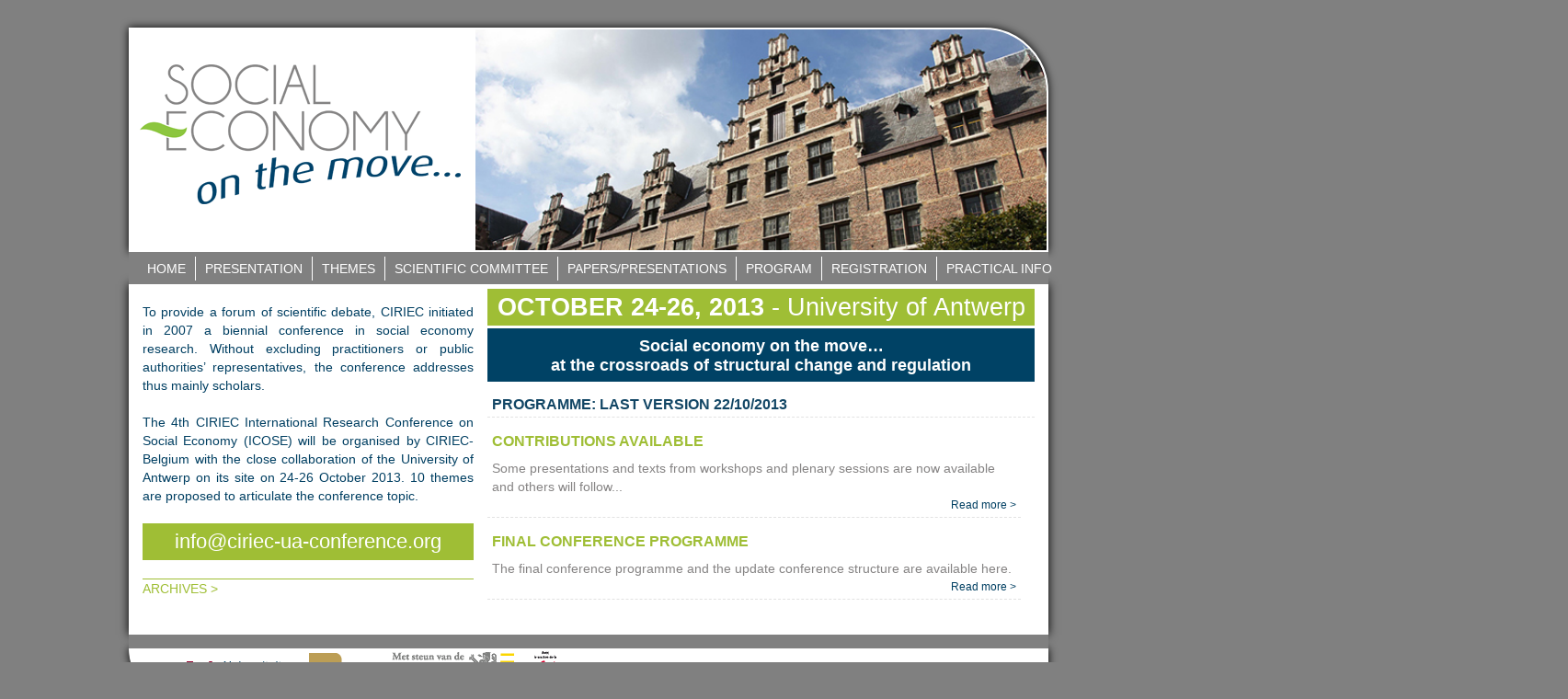

--- FILE ---
content_type: text/html; charset=UTF-8
request_url: http://ciriec-ua-conference.org/
body_size: 2889
content:
<!DOCTYPE html>
<html>
    <head>
		<meta http-equiv="Content-Type" content="text/html; charset=UTF-8">
<meta http-equiv="X-UA-Compatible" content="chrome=1" />
<link rel="stylesheet" type="text/css" href=".//includes/ciriec.css"  charset="utf-8"/>

<script type="text/javascript" src="./scripts/jquery-1.7.2.min.js"  charset="utf-8"></script>
<script type="text/javascript" src="./scripts/jquery.validate.min.js"  charset="utf-8"></script>
<script type="text/javascript" src=".//includes/ciriec.js"  charset="utf-8"></script>

        <title>Home - The 4th CIRIEC International Research Conference on Social Economy - ICOSE - University of Antwerp  - OCTOBER 24-26, 2013</title>
    </head>
    <body>
		<script type="text/javascript">
		var _gaq = _gaq || [];
		_gaq.push(['_setAccount', 'UA-470859-53']);
		_gaq.push(['_trackPageview']);
		(function() {
			var ga = document.createElement('script'); ga.type = 'text/javascript'; ga.async = true;
			ga.src = ('https:' == document.location.protocol ? 'https://ssl' : 'http://www') + '.google-analytics.com/ga.js';
			var s = document.getElementsByTagName('script')[0]; s.parentNode.insertBefore(ga, s);
		})();
		</script>
		<div id="wrapper" class="accueil">
			<div id="header">
				<div id="logo">
	<a href="index.php"><img src="images/social-economy-on-the-move-logo-accueil.png" /></a>
</div>
<div id="ban">
	<img src="images/ban/banner-10.jpg" />
	</div>
			</div>
			<div id="menu">
				<ul class="level0">
<li><a href="home">Home</a></li>
<li><a href="presentation">Presentation</a><ul class="level1">
<li><a href="organizers">Organizers</a></li>
<li><a href="conference-structure">Conference structure</a></li>
<li><a href="deadlines">Deadlines</a></li>
<li><a href="selection-criteria">Selection criteria</a></li>
<li><a href="languages">Languages</a></li>
<li><a href="publications-perspectives">Publications perspectives</a></li>
<li><a href="sponsors.php">Sponsors</a></li>
</ul>
</li>
<li><a href="themes">Themes</a><ul class="level1">
<li><a href="general-topic">General topic</a></li>
<li><a href="theme-1-policy-and-ideology-of-social-economy">Theme 1: Policy and ideology of social economy</a></li>
<li><a href="theme-2-measurement-and-assessment-of-the-social-economy">Theme 2: Measurement and assessment of the social economy</a></li>
<li><a href="theme-3-laws-on-social-economy-legal-statutes-and-types-of-undertaking">Theme 3: Laws on social economy, legal statutes and types of undertaking</a></li>
<li><a href="theme-4-financing-mechanisms-state-aid-and-public-policies">Theme 4: Financing mechanisms, state aid and public policies</a></li>
<li><a href="theme-5-innovative-management">Theme 5: Innovative management</a></li>
<li><a href="theme-6-governance-models">Theme 6: Governance models</a></li>
<li><a href="theme-7-network-management-partnerships-and-stakeholders">Theme 7: Network management, partnerships and stakeholders</a></li>
<li><a href="theme-8-globalization-and-local-anchoring">Theme 8: Globalization and local anchoring</a></li>
<li><a href="theme-9-social-economy-social-inclusion-and-fight-against-poverty">Theme 9: Social economy, social inclusion and fight against poverty</a></li>
<li><a href="theme-10-social-innovations-products-and-services">Theme 10: Social innovations, products and services</a></li>
</ul>
</li>
<li><a href="scientific-committee">Scientific Committee</a></li>
<li><a href="papers-presentations">Papers/Presentations</a><ul class="level1">
<li><a href="plenary-sessions">PLENARY SESSIONS</a></li>
<li><a href="theme-1-policy-and-ideology-of-social-economy1">THEME 1: Policy and ideology of social economy</a></li>
<li><a href="theme-2-measurement-and-assessment-of-the-social-economy1">THEME 2: Measurement and assessment of the social economy</a></li>
<li><a href="theme-3-laws-on-social-economy-legal-statutes-and-types-of-undertaking1">THEME 3: Laws on social economy, legal statutes and types of undertaking</a></li>
<li><a href="theme-4-financing-mechanisms-state-aid-and-public-policies1">THEME 4: Financing mechanisms, state aid and public policies</a></li>
<li><a href="theme-5-innovative-management1">THEME 5: Innovative management</a></li>
<li><a href="theme-6-governance-models1">THEME 6: Governance models</a></li>
<li><a href="theme-7-network-management-partnerships-and-stakeholders1">THEME 7: Network management, partnerships and stakeholders</a></li>
<li><a href="theme-8-globalization-and-local-anchoring1">THEME 8: Globalization and local anchoring</a></li>
<li><a href="theme-9-social-economy-social-inclusion-and-fight-against-poverty1">THEME 9: Social economy, social inclusion and fight against poverty</a></li>
<li><a href="theme-10-social-innovations-products-and-services1">THEME 10: Social innovations, products and services</a></li>
<li><a href="poster-session-1-employment-and-social-action">POSTER SESSION 1:  Employment and social action</a></li>
<li><a href="poster-session-2-governance-models">POSTER SESSION 2: Governance models</a></li>
<li><a href="poster-session-3-se-and-their-communities">POSTER SESSION 3: SE and their communities</a></li>
<li><a href="poster-session-4-se-and-societal-challenges">POSTER SESSION 4: SE and societal challenges</a></li>
<li><a href="poster-session-5-se-and-social-action">POSTER SESSION 5: SE and social action</a></li>
<li><a href="poster-session-6-se-and-networks">POSTER SESSION 6: SE and networks</a></li>
<li><a href="call-for-papers">Call for papers</a></li>
<li><a href="guidelines">Guidelines</a></li>
<li><a href="list-of-accepted-papers">LIST OF ACCEPTED PAPERS</a></li>
<li><a href="list-of-accepted-posters">LIST OF ACCEPTED POSTERS</a></li>
</ul>
</li>
<li><a href="program">Program</a><ul class="level1">
<li><a href="keynote.php">Keynote speakers</a></li>
<li><a href="workshops">Workshops</a></li>
<li><a href="visits-of-social-economy-enterprises">Visits of social economy enterprises</a></li>
<li><a href="accompanying-persons">Accompanying persons</a></li>
<li><a href="planning">Planning</a></li>
</ul>
</li>
<li><a href="registration">Registration</a><ul class="level1">
<li><a href="registration-fees">Registration fees</a></li>
</ul>
</li>
<li><a href="practical-info">Practical Info</a><ul class="level1">
<li><a href="important-dates">Important dates</a></li>
<li><a href="location">Location</a></li>
<li><a href="hotels">Hotels</a></li>
<li><a href="travel-info">Travel info</a></li>
<li><a href="contact">Contact</a></li>
<li><a href="other-information">Other information</a></li>
</ul>
</li>
</ul>

			</div>
			<div id="content">
					<div id="leftCol">
	<div id="homeText"><div><div>To provide a forum of scientific debate, CIRIEC initiated in 2007 a biennial conference in social economy research. Without excluding practitioners or public authorities’ representatives, the conference addresses thus mainly scholars.</div><div><br></div><div>The 4th CIRIEC International Research Conference on Social Economy (ICOSE) will be organised by CIRIEC-Belgium with the close collaboration of the University of Antwerp on its site on 24-26 October 2013. 10 themes are proposed to articulate the conference topic.</div>  </div><div></div></div>
	<p id="email"><a href="mailto:info@ciriec-ua-conference.org">info@ciriec-ua-conference.org</a></p>
	<div id="leftNews">
			</div>
	<p id="archives"><a href="news.php">Archives &gt;</a></p>
</div>
<div id="rightCol">
	<p id="band1"><strong>OCTOBER 24-26, 2013</strong> - University of Antwerp</p>
	<p id="band2"><strong>Social economy on the move…<br/>at the crossroads of structural change and regulation</strong></p>
	<p id="accroche"><a href="program">PROGRAMME: LAST VERSION 22/10/2013</a></p>
	<div id="rightNews">
					<div class="rightNews">
				<h3>CONTRIBUTIONS AVAILABLE</h3>
				<!--<div class="date">12/12/1312</div>-->
				<div class="text">Some presentations and texts from workshops and plenary sessions are now available and others will follow...</div>
									<p class="readmore"><a href="plenary-sessions">Read more &gt;</a></p>
							</div>
					<div class="rightNews">
				<h3>FINAL CONFERENCE PROGRAMME</h3>
				<!--<div class="date">10/18/1312</div>-->
				<div class="text">The final conference programme and the update conference structure are available here.</div>
									<p class="readmore"><a href="program">Read more &gt;</a></p>
							</div>
			</div>
</div>
					<div class="clearLeft"> </div>
			</div>
				<div id="separateur">
				</div>
			<div id="footer">
				<a href="http://www.ua.ac.be/main.aspx?c=.ENGLISH" target="_blank"><img src="images/logos/university-antwerp-logo-mini.png" /></a>&nbsp;&nbsp;&nbsp;
<a href="http://www.ciriec.ulg.ac.be/" target="_blank"><img src="images/logos/ciriec-logo-mini.png" /></a>&nbsp;&nbsp;&nbsp;
<a href="http://www.vlaanderen.be/nl" target="_blank"><img src="images/logos/vlaamse-overheid-logo-mini.png" /></a>&nbsp;&nbsp;&nbsp;
<a href="http://economie.wallonie.be/new/" target="_blank"><img src="images/logos/soutiendela_w.png" /></a>&nbsp;&nbsp;&nbsp;
			</div>
			<div id="down">
			<a href="http://www.yakafaire.be">Design by YAKA Faire</a> | <a href="sitemap.php">Sitemap</a> | <a href="disclaimer.php">Disclaimer</a></div>
		</div>
    </body>
</html>


--- FILE ---
content_type: text/css
request_url: http://ciriec-ua-conference.org//includes/ciriec.css
body_size: 2287
content:
/* 
    Document   : admin
    Created on : 04-sept.-2012, 9:40:32
    Author     : YAKA Faire
    Description:
        Purpose of the stylesheet follows.
*/

root {display: block;}

* {padding: 0; margin: 0}

a img {border: none;}

a:link, a:visited {color: #9fbe35; text-decoration: none;}
a:hover, a:active, a:focus {color: #9fbe35; text-decoration: underline;}

body {font-family: arial; background-color: #808080; padding-bottom:8px; overflow-x:hidden;}

#wrapper {width: 1000px; margin: auto; color: #858383; font-size: 14px; position: relative;}

/* HEADER */

#header {border: 2px solid #fff; margin-top: 30px; background-color: #fff; overflow: hidden;
		 -webkit-border-top-right-radius: 70px;-moz-border-radius-topright: 70px;border-top-right-radius: 70px;
		-moz-box-shadow: 0px 0px 10px #000000;-webkit-box-shadow: 0px 0px 10px #000000; box-shadow: 0px 0px 10px #000000;
}
#logo {float: left;}
#ban img {display: none;}
	#ban img:first-child { display: inline;}

.pages #header {height: 287px;}
.pages #logo {width: 250px; padding-top: 75px; position: absolute; left: 5px; top: 5px;}
	.pages #logo img {width: 241px;}
.pages #ban {width:  745px; margin-left: 255px; }
	.pages #ban img {width: 741px;}

.accueil #header {height: 240px;}
.accueil #logo {width: 370px; padding-top: 35px; padding-left: 5px; position: absolute; left: 5px; top: 5px;}
	.accueil #logo img {width: 351px;}
.accueil #ban {width: 625px; margin-left: 375px;}
	.accueil #ban img {width: 621px;}

/* MENU */

#menu {background-color: #808080; padding: 5px; background-color: #808080; position: relative; z-index: 3; width: 990px;}

#menu .level0 {padding: 0px 5px; height: 25px; margin: auto; width: 1550px; text-align: left;}
	#menu .level0 li {display: block; float: left; margin: 0 ; padding: 5px 10px; border-right: 1px solid #fff; position: relative;}
		#menu .level0 li a:link, #menu .level0 li a:visited {color: #fff; text-decoration: none; text-transform: uppercase; font-size: 14px;}
		#menu .level0 li:last-child{border-right: none;}
#menu .level1 {display: none;}

#menu .level0 li ul {position: absolute; top: 26px; left: 0; background-color: #555; width: 300px; z-index: 5;}
#menu .level0 li:hover {background-color: #555;}
	#menu .level0 li:hover ul {display: block;}
		#menu .level0 li ul li {display: block; float: none; border-right: none;}
			#menu .level0 li ul li:hover {background-color: #808080;}
			#menu .level0 li ul li a:link, #menu .level0 li ul li a:visited  {text-transform: none;}

#menu li .active {font-weight: bold;}

/* CONTENT */

#content { background-color: #fff; padding: 5px 15px 30px 5px; clear: left; line-height: 20px;
	-moz-box-shadow: 0px 0px 10px #000000;-webkit-box-shadow: 0px 0px 10px #000000; box-shadow: 0px 0px 10px #000000;
}

#content p {line-height: 20px;}

/* ACCUEIL */

#band1 {background-color: #9fbe35; padding: 10px; color: #fff; font-size:27px; text-align: center; margin-bottom: 3px;}
#band2 {background-color: #004265; padding: 8px; color: #fff; font-size: 20px; text-align: center; line-height: 18px; }
	#band2 strong {font-size: 18px;}

#accroche { font-size: 16px; font-weight: bold; border-bottom: 1px dashed #e2e2e2; padding: 15px 5px 3px 5px;}
	#accroche a:link, #accroche a:visited {color:#124665;}

.leftNews {position: relative; margin-bottom: 15px; margin-left: 10px;}
	.leftNews h3 {font-size: 14px; border-bottom: 1px dashed #e2e2e2; padding-bottom: 3px; margin-bottom: 3px; width: 290px; padding-right: 60px;}
	.leftNews h3 a:link, .leftNews h3 a:visited {color: #858383;}
	.leftNews .date {position: absolute; top: 0; right: 0;}

#rightNews {margin-right: 15px;}
.rightNews {border-bottom: 1px dashed #e2e2e2; padding: 15px 5px 3px 5px;}
	.rightNews h3 {color: #9fbe35; padding-bottom: 10px;}
	.rightNews .readmore {text-align: right; font-size: 12px; }
	.rightNews .readmore a:link, .rightNews .readmore a:visited {text-decoration: none; color: #003f62;}

#archives {border-top: 1px solid #9fbe35; margin-top: 15px; text-transform: uppercase; margin-bottom: 10px;}
	#archives a:link, #archives a:visited {color: #9fbe35; text-decoration: none;}

/* ACTUALITES */

.mainNews {margin-bottom: 15px;}

.pages .leftNews h3 {width: 180px; padding-right: 60px;}

.pages #archives {margin-left: 5px;}

/* KEYNOTE */

.speaker {border-top:1px #e2e2e2 solid; border-bottom: #e2e2e2 1px solid; margin-right: 10px;}
.speaker:first-child {border-top:2px #e2e2e2 solid;}
.speaker:last-child {border-bottom: #e2e2e2 2px solid;}
	#rightCol .speaker h2 {padding:15px 10px 10px 170px; line-height: 17px; color: #808080; background-color: #fff; background-image: url('../images/fleche-verte.png'); background-repeat: no-repeat; background-position: 25px 15px; cursor: pointer;}
	#rightCol .speaker h2.active {color: #fff; background-color: #9fbe35; background-image: url('../images/fleche-blanche.png'); background-repeat: no-repeat; background-position: 25px 17px;}
	.speaker .speakerFirstName{ font-weight: normal;}
	.speaker .speakerName { font-weight: bold; text-transform: uppercase;}
	.speaker .speakerCorp {display: none;  padding-bottom: 10px; padding-top: 5px;}
	.speaker .speakerImage {float:left; width: 165px;}
	.speaker .speakerText {margin-left: 177px; text-align: justify;}

/* SUBMISSION FORM */

.submission th {text-align: left;}
.submission input, .submission textarea, .submission select {padding: 2px 4px; border: 1px solid #e2e2e2; margin: 3px;
				   -webkit-border-top-right-radius: 5px;-webkit-border-bottom-left-radius: 5px;-moz-border-radius-topright: 5px;
					-moz-border-radius-bottomleft: 5px;border-top-right-radius: 5px;border-bottom-left-radius: 5px;}

.submission input[type="text"] {width: 120px;}
.submission input[type="file"] {border: none;}

.submission select {font-size: 11px;}

.submission td,.submission th {vertical-align: top; padding-bottom: 3px;}

.submission .firstCol {width: 300px;}

/* SPONSORS */

#gSponsors, #mSponsors, #pSponsors, #sSponsors {clear: left;}

.sponsor {float: left; font-size: 12px;}

.sponsor img {/*background-color: #bbb;*/}

#gSponsors,#mSponsors,#pSponsors {margin-bottom: 40px;}

	#gSponsors p {width: 235px; margin-right: 40px; margin-bottom: 50px;}
		#gSponsors img {width: 235px;}

#mSponsors p {width: 115px; margin-right: 20px; margin-bottom: 50px;}
	#mSponsors img {width: 115px;}

#pSponsors p {width: 90px; margin-right: 20px; margin-bottom: 50px;}
	#pSponsors img {width: 90px;}
	
#sSponsors p {width: 215px; margin-right: 20px; margin-bottom: 20px;}

.pages.sponsors #rightCol {float: right; width: 715px; padding-left: 0; margin-left: 0;}

.pages.sponsors h3 {clear: left; margin-bottom: 10px;}

#leftSponsors {font-size: 14px; padding:25px 10px; line-height: 25px;}
	#leftSponsors p {text-align: center; margin-top: 15px;}

/* SITEMAP */

.sitemap ul {margin-left: 25px;}

/* LEFT COL */

.pages #leftCol {float: left; width: 250px; padding-top: 25px;}
.accueil  #leftCol {float: left; width: 360px; padding-top: 15px; padding-left: 10px;}

#homeText {color: #003f62; text-align: justify;}
p#email {background-color: #9fbe35; padding: 10px; color: #fff; font-size:22px; text-align: center; margin: 20px 0;}
p#email a:link, p#email a:visited {color: #fff;}

/* RIGHT COL */

#rightCol h2 {color: #9fbe35; padding-bottom: 15px;}
.pages #rightCol {padding-left: 265px; padding-top: 25px;}
.accueil  #rightCol {padding-left: 385px; }

/* MENU 2 */

#menu2 li {border-bottom: 2px solid #e2e2e2; list-style-type: none; padding: 10px 20px;}
#menu2 li a:link, #menu2 li a:visited {color: #858383; text-decoration: none;}
#menu2 li a.active {color:#9fbe35; font-weight: bold;}

/* FOOTER */

#separateur {height: 15px; background-color: #808080; position: relative; z-index: 2; clear:left; }

#footer {
	clear: left; background-color: #fff; padding:0px 55px 5px 55px; margin-bottom: 10px;
	-webkit-border-bottom-left-radius: 70px;-moz-border-radius-bottomleft: 70px;border-bottom-left-radius: 70px;
	-moz-box-shadow: 0px 0px 10px #000000;-webkit-box-shadow: 0px 0px 10px #000000; box-shadow: 0px 0px 10px #000000;

}

/* DOWN */

#down {text-align: center; font-size: 12px; color: #fff;}

/* CLASSES */

.clearLeft {clear: left;}
.clearRight {clear: right;}
label.error {color: red;}
.clearBoth(clear:both;}

--- FILE ---
content_type: application/javascript
request_url: http://ciriec-ua-conference.org//includes/ciriec.js
body_size: 478
content:
$(document).ready(function(){
	$('.speaker h2').click(function(){
	$showit = $(this).hasClass('active') ? 0 : 1;
		$previous=$('.active');
		$previous.next().slideUp('fast', function(){
			$previous.removeClass('active');
		});
		if($showit){
			$h2=$(this);
			$h2.next().slideDown('fast',function(){
				$h2.addClass('active');
			});
		}
	});
	$('#submissionForm').validate({
		rules : {
			theme : {
				min : 1
			},
			spanish : {
				required : function(){
					if($('#english1:checked').length){
						return false;
					}
					else if($('#french1:checked').length){
						return false;
					}
					else{
						return true;
					}
				}
			}
		}

	});


jQuery.extend(jQuery.validator.messages, {
	min: jQuery.validator.format("This field is required")
});


	if($('input[name="contribution"]:checked').val()!=1){
		$('#quantitative1').parent().hide();
		$('#qualitative1').parent().hide();
	}
	$('input[name="contribution"]').change(function(){
		if($('input[name="contribution"]:checked').val()!=1){
			$('#quantitative1').parent().hide();
			$('#qualitative1').parent().hide();
		}
		else{
			$('#quantitative1').parent().show();
			$('#qualitative1').parent().show();
		}
	})
});